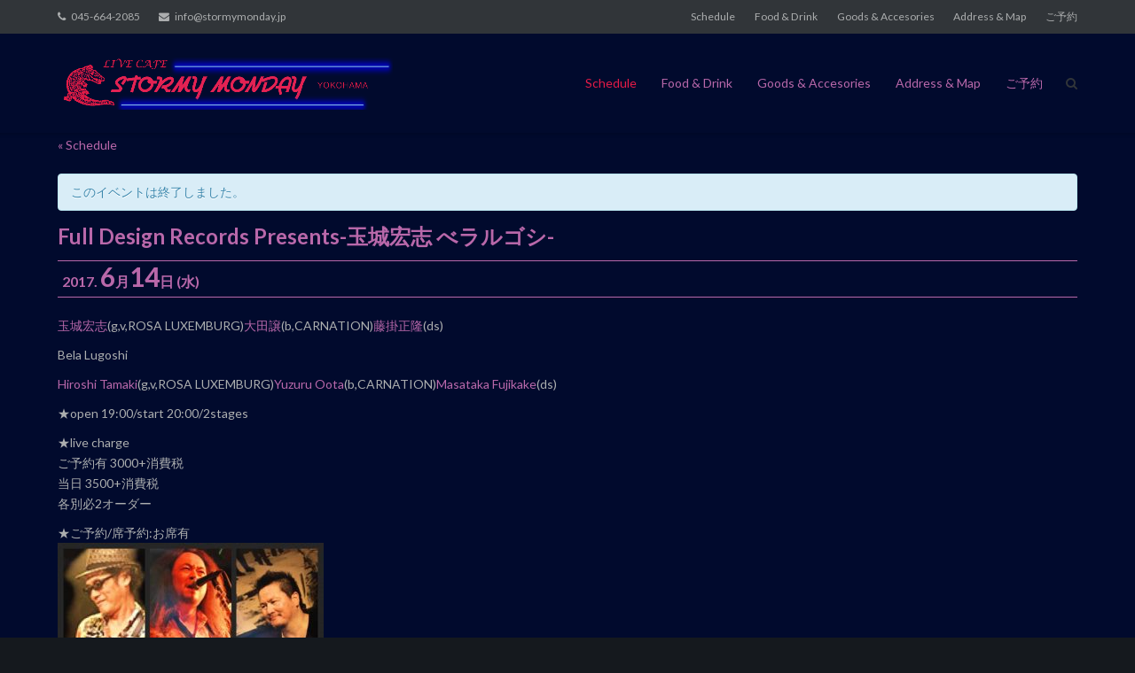

--- FILE ---
content_type: text/html; charset=UTF-8
request_url: https://stormymonday.jp/live/full-design-records-presents-%E7%8E%89%E5%9F%8E%E5%AE%8F%E5%BF%97-%E3%81%B9%E3%83%A9%E3%83%AB%E3%82%B4%E3%82%B7
body_size: 13714
content:
<!DOCTYPE html>
<html lang="ja"
	prefix="og: https://ogp.me/ns#" >
<head>
	<meta charset="UTF-8">
	<link rel="profile" href="https://gmpg.org/xfn/11">

	<title>Full Design Records Presents-玉城宏志 べラルゴシ- | LIVE CAFE STORMY MONDAY YOKOHAMA</title>

		<!-- All in One SEO 4.1.5.3 -->
		<meta name="description" content="玉城宏志(g,v,ROSA LUXEMBURG)大田譲(b,CARNATION)藤掛正隆(ds) Bela Lugoshi Hiroshi Tamaki(g,v,ROSA LUXEMBURG)Yuzuru Oota(b,…" />
		<meta name="robots" content="max-image-preview:large" />
		<link rel="canonical" href="https://stormymonday.jp/live/full-design-records-presents-%e7%8e%89%e5%9f%8e%e5%ae%8f%e5%bf%97-%e3%81%b9%e3%83%a9%e3%83%ab%e3%82%b4%e3%82%b7" />
		<meta property="og:locale" content="ja_JP" />
		<meta property="og:site_name" content="LIVE CAFE STORMY MONDAY YOKOHAMA | JR関内駅南口より徒歩4分。ロック、ブルース、フュージョンなどトップミュージシャンによるライブやセッションを毎日開催。座席数40席。不定休。" />
		<meta property="og:type" content="article" />
		<meta property="og:title" content="Full Design Records Presents-玉城宏志 べラルゴシ- | LIVE CAFE STORMY MONDAY YOKOHAMA" />
		<meta property="og:description" content="玉城宏志(g,v,ROSA LUXEMBURG)大田譲(b,CARNATION)藤掛正隆(ds) Bela Lugoshi Hiroshi Tamaki(g,v,ROSA LUXEMBURG)Yuzuru Oota(b,…" />
		<meta property="og:url" content="https://stormymonday.jp/live/full-design-records-presents-%e7%8e%89%e5%9f%8e%e5%ae%8f%e5%bf%97-%e3%81%b9%e3%83%a9%e3%83%ab%e3%82%b4%e3%82%b7" />
		<meta property="og:image" content="https://stormymonday.jp/wprs/wp-content/uploads/2017/05/18449746_1388788334521289_3725019626557127185_o.jpg" />
		<meta property="og:image:secure_url" content="https://stormymonday.jp/wprs/wp-content/uploads/2017/05/18449746_1388788334521289_3725019626557127185_o.jpg" />
		<meta property="og:image:width" content="720" />
		<meta property="og:image:height" content="540" />
		<meta property="article:published_time" content="2017-05-14T18:16:00+00:00" />
		<meta property="article:modified_time" content="2017-05-15T10:33:44+00:00" />
		<meta name="twitter:card" content="summary" />
		<meta name="twitter:domain" content="stormymonday.jp" />
		<meta name="twitter:title" content="Full Design Records Presents-玉城宏志 べラルゴシ- | LIVE CAFE STORMY MONDAY YOKOHAMA" />
		<meta name="twitter:description" content="玉城宏志(g,v,ROSA LUXEMBURG)大田譲(b,CARNATION)藤掛正隆(ds) Bela Lugoshi Hiroshi Tamaki(g,v,ROSA LUXEMBURG)Yuzuru Oota(b,…" />
		<meta name="twitter:image" content="https://stormymonday.jp/wprs/wp-content/uploads/2017/05/18449746_1388788334521289_3725019626557127185_o.jpg" />
		<meta name="google" content="nositelinkssearchbox" />
		<script type="application/ld+json" class="aioseo-schema">
			{"@context":"https:\/\/schema.org","@graph":[{"@type":"WebSite","@id":"https:\/\/stormymonday.jp\/#website","url":"https:\/\/stormymonday.jp\/","name":"LIVE CAFE STORMY MONDAY YOKOHAMA","description":"JR\u95a2\u5185\u99c5\u5357\u53e3\u3088\u308a\u5f92\u6b694\u5206\u3002\u30ed\u30c3\u30af\u3001\u30d6\u30eb\u30fc\u30b9\u3001\u30d5\u30e5\u30fc\u30b8\u30e7\u30f3\u306a\u3069\u30c8\u30c3\u30d7\u30df\u30e5\u30fc\u30b8\u30b7\u30e3\u30f3\u306b\u3088\u308b\u30e9\u30a4\u30d6\u3084\u30bb\u30c3\u30b7\u30e7\u30f3\u3092\u6bce\u65e5\u958b\u50ac\u3002\u5ea7\u5e2d\u657040\u5e2d\u3002\u4e0d\u5b9a\u4f11\u3002","inLanguage":"ja","publisher":{"@id":"https:\/\/stormymonday.jp\/#organization"}},{"@type":"Organization","@id":"https:\/\/stormymonday.jp\/#organization","name":"LIVE CAFE STORMY MONDAY YOKOHAMA","url":"https:\/\/stormymonday.jp\/","logo":{"@type":"ImageObject","@id":"https:\/\/stormymonday.jp\/#organizationLogo","url":"https:\/\/stormymonday.jp\/wprs\/wp-content\/uploads\/artist\/header_logo_fin-2.png","width":1030,"height":160},"image":{"@id":"https:\/\/stormymonday.jp\/#organizationLogo"}},{"@type":"BreadcrumbList","@id":"https:\/\/stormymonday.jp\/live\/full-design-records-presents-%e7%8e%89%e5%9f%8e%e5%ae%8f%e5%bf%97-%e3%81%b9%e3%83%a9%e3%83%ab%e3%82%b4%e3%82%b7#breadcrumblist","itemListElement":[{"@type":"ListItem","@id":"https:\/\/stormymonday.jp\/#listItem","position":1,"item":{"@type":"WebPage","@id":"https:\/\/stormymonday.jp\/","name":"\u30db\u30fc\u30e0","description":"Welcome to LIVE CAFE STORMY MONDAY YOKOHAMA \u5404\u30b8\u30e3\u30f3\u30eb\u3067\u6d3b\u8e8d\u4e2d\u306e\u5b9f\u2026","url":"https:\/\/stormymonday.jp\/"}}]},{"@type":"Person","@id":"https:\/\/stormymonday.jp\/archives\/author\/zukizukikazuki#author","url":"https:\/\/stormymonday.jp\/archives\/author\/zukizukikazuki","name":"\u5b89\u6c38\u4e00\u5e0c"},{"@type":"WebPage","@id":"https:\/\/stormymonday.jp\/live\/full-design-records-presents-%e7%8e%89%e5%9f%8e%e5%ae%8f%e5%bf%97-%e3%81%b9%e3%83%a9%e3%83%ab%e3%82%b4%e3%82%b7#webpage","url":"https:\/\/stormymonday.jp\/live\/full-design-records-presents-%e7%8e%89%e5%9f%8e%e5%ae%8f%e5%bf%97-%e3%81%b9%e3%83%a9%e3%83%ab%e3%82%b4%e3%82%b7","name":"Full Design Records Presents-\u7389\u57ce\u5b8f\u5fd7 \u3079\u30e9\u30eb\u30b4\u30b7- | LIVE CAFE STORMY MONDAY YOKOHAMA","description":"\u7389\u57ce\u5b8f\u5fd7(g,v,ROSA LUXEMBURG)\u5927\u7530\u8b72(b,CARNATION)\u85e4\u639b\u6b63\u9686(ds) Bela Lugoshi Hiroshi Tamaki(g,v,ROSA LUXEMBURG)Yuzuru Oota(b,\u2026","inLanguage":"ja","isPartOf":{"@id":"https:\/\/stormymonday.jp\/#website"},"breadcrumb":{"@id":"https:\/\/stormymonday.jp\/live\/full-design-records-presents-%e7%8e%89%e5%9f%8e%e5%ae%8f%e5%bf%97-%e3%81%b9%e3%83%a9%e3%83%ab%e3%82%b4%e3%82%b7#breadcrumblist"},"author":"https:\/\/stormymonday.jp\/archives\/author\/zukizukikazuki#author","creator":"https:\/\/stormymonday.jp\/archives\/author\/zukizukikazuki#author","image":{"@type":"ImageObject","@id":"https:\/\/stormymonday.jp\/#mainImage","url":"https:\/\/stormymonday.jp\/wprs\/wp-content\/uploads\/2017\/05\/18449746_1388788334521289_3725019626557127185_o.jpg","width":720,"height":540},"primaryImageOfPage":{"@id":"https:\/\/stormymonday.jp\/live\/full-design-records-presents-%e7%8e%89%e5%9f%8e%e5%ae%8f%e5%bf%97-%e3%81%b9%e3%83%a9%e3%83%ab%e3%82%b4%e3%82%b7#mainImage"},"datePublished":"2017-05-14T18:16:00+09:00","dateModified":"2017-05-15T10:33:44+09:00"}]}
		</script>
		<!-- All in One SEO -->

<link rel='dns-prefetch' href='//ws.sharethis.com' />
<link rel='dns-prefetch' href='//fonts.googleapis.com' />
<link rel='dns-prefetch' href='//s.w.org' />
<link rel='dns-prefetch' href='//v0.wordpress.com' />
<link rel="alternate" type="application/rss+xml" title="LIVE CAFE STORMY MONDAY YOKOHAMA &raquo; フィード" href="https://stormymonday.jp/feed" />
<link rel="alternate" type="application/rss+xml" title="LIVE CAFE STORMY MONDAY YOKOHAMA &raquo; コメントフィード" href="https://stormymonday.jp/comments/feed" />
<link rel="alternate" type="text/calendar" title="LIVE CAFE STORMY MONDAY YOKOHAMA &raquo; iCal フィード" href="https://stormymonday.jp/live/?ical=1" />
		<script type="text/javascript">
			window._wpemojiSettings = {"baseUrl":"https:\/\/s.w.org\/images\/core\/emoji\/13.1.0\/72x72\/","ext":".png","svgUrl":"https:\/\/s.w.org\/images\/core\/emoji\/13.1.0\/svg\/","svgExt":".svg","source":{"concatemoji":"https:\/\/stormymonday.jp\/wprs\/wp-includes\/js\/wp-emoji-release.min.js?ver=5.8.12"}};
			!function(e,a,t){var n,r,o,i=a.createElement("canvas"),p=i.getContext&&i.getContext("2d");function s(e,t){var a=String.fromCharCode;p.clearRect(0,0,i.width,i.height),p.fillText(a.apply(this,e),0,0);e=i.toDataURL();return p.clearRect(0,0,i.width,i.height),p.fillText(a.apply(this,t),0,0),e===i.toDataURL()}function c(e){var t=a.createElement("script");t.src=e,t.defer=t.type="text/javascript",a.getElementsByTagName("head")[0].appendChild(t)}for(o=Array("flag","emoji"),t.supports={everything:!0,everythingExceptFlag:!0},r=0;r<o.length;r++)t.supports[o[r]]=function(e){if(!p||!p.fillText)return!1;switch(p.textBaseline="top",p.font="600 32px Arial",e){case"flag":return s([127987,65039,8205,9895,65039],[127987,65039,8203,9895,65039])?!1:!s([55356,56826,55356,56819],[55356,56826,8203,55356,56819])&&!s([55356,57332,56128,56423,56128,56418,56128,56421,56128,56430,56128,56423,56128,56447],[55356,57332,8203,56128,56423,8203,56128,56418,8203,56128,56421,8203,56128,56430,8203,56128,56423,8203,56128,56447]);case"emoji":return!s([10084,65039,8205,55357,56613],[10084,65039,8203,55357,56613])}return!1}(o[r]),t.supports.everything=t.supports.everything&&t.supports[o[r]],"flag"!==o[r]&&(t.supports.everythingExceptFlag=t.supports.everythingExceptFlag&&t.supports[o[r]]);t.supports.everythingExceptFlag=t.supports.everythingExceptFlag&&!t.supports.flag,t.DOMReady=!1,t.readyCallback=function(){t.DOMReady=!0},t.supports.everything||(n=function(){t.readyCallback()},a.addEventListener?(a.addEventListener("DOMContentLoaded",n,!1),e.addEventListener("load",n,!1)):(e.attachEvent("onload",n),a.attachEvent("onreadystatechange",function(){"complete"===a.readyState&&t.readyCallback()})),(n=t.source||{}).concatemoji?c(n.concatemoji):n.wpemoji&&n.twemoji&&(c(n.twemoji),c(n.wpemoji)))}(window,document,window._wpemojiSettings);
		</script>
		<style type="text/css">
img.wp-smiley,
img.emoji {
	display: inline !important;
	border: none !important;
	box-shadow: none !important;
	height: 1em !important;
	width: 1em !important;
	margin: 0 .07em !important;
	vertical-align: -0.1em !important;
	background: none !important;
	padding: 0 !important;
}
</style>
	<link rel='stylesheet' id='wp-block-library-css'  href='https://stormymonday.jp/wprs/wp-includes/css/dist/block-library/style.min.css?ver=5.8.12' type='text/css' media='all' />
<style id='wp-block-library-inline-css' type='text/css'>
.has-text-align-justify{text-align:justify;}
</style>
<link rel='stylesheet' id='mediaelement-css'  href='https://stormymonday.jp/wprs/wp-includes/js/mediaelement/mediaelementplayer-legacy.min.css?ver=4.2.16' type='text/css' media='all' />
<link rel='stylesheet' id='wp-mediaelement-css'  href='https://stormymonday.jp/wprs/wp-includes/js/mediaelement/wp-mediaelement.min.css?ver=5.8.12' type='text/css' media='all' />
<link rel='stylesheet' id='whats-new-style-css'  href='https://stormymonday.jp/wprs/wp-content/plugins/whats-new-genarator/whats-new.css?ver=2.0.2' type='text/css' media='all' />
<link rel='stylesheet' id='tribe-events-custom-jquery-styles-css'  href='https://stormymonday.jp/wprs/wp-content/plugins/the-events-calendar/vendor/jquery/smoothness/jquery-ui-1.8.23.custom.css?ver=5.8.12' type='text/css' media='all' />
<link rel='stylesheet' id='tribe-events-calendar-style-css'  href='https://stormymonday.jp/wprs/wp-content/plugins/the-events-calendar/src/resources/css/tribe-events-full.min.css?ver=4.6.1' type='text/css' media='all' />
<link rel='stylesheet' id='tribe-events-calendar-mobile-style-css'  href='https://stormymonday.jp/wprs/wp-content/plugins/the-events-calendar/src/resources/css/tribe-events-full-mobile.min.css?ver=4.6.1' type='text/css' media='only screen and (max-width: 768px)' />
<link rel='stylesheet' id='siteorigin-google-web-fonts-css'  href='//fonts.googleapis.com/css?family=Muli%3A300%7CLato%3A300%2C400%2C700&#038;ver=5.8.12' type='text/css' media='all' />
<link rel='stylesheet' id='ultra-style-css'  href='https://stormymonday.jp/wprs/wp-content/themes/ultrastormy/style.css?ver=1.6.3' type='text/css' media='all' />
<link rel='stylesheet' id='font-awesome-css'  href='https://stormymonday.jp/wprs/wp-content/themes/ultra/font-awesome/css/font-awesome.min.css?ver=4.7.0' type='text/css' media='all' />
<link rel='stylesheet' id='fancybox-css'  href='https://stormymonday.jp/wprs/wp-content/plugins/easy-fancybox/css/jquery.fancybox.min.css?ver=1.3.24' type='text/css' media='screen' />
<link rel='stylesheet' id='jetpack_css-css'  href='https://stormymonday.jp/wprs/wp-content/plugins/jetpack/css/jetpack.css?ver=10.3.2' type='text/css' media='all' />
<script type='text/javascript' src='https://stormymonday.jp/wprs/wp-includes/js/jquery/jquery.min.js?ver=3.6.0' id='jquery-core-js'></script>
<script type='text/javascript' src='https://stormymonday.jp/wprs/wp-includes/js/jquery/jquery-migrate.min.js?ver=3.3.2' id='jquery-migrate-js'></script>
<script type='text/javascript' id='jetpack_related-posts-js-extra'>
/* <![CDATA[ */
var related_posts_js_options = {"post_heading":"h4"};
/* ]]> */
</script>
<script type='text/javascript' src='https://stormymonday.jp/wprs/wp-content/plugins/jetpack/_inc/build/related-posts/related-posts.min.js?ver=20210930' id='jetpack_related-posts-js'></script>
<script type='text/javascript' src='https://stormymonday.jp/wprs/wp-content/plugins/the-events-calendar/vendor/jquery-resize/jquery.ba-resize.min.js?ver=1.1' id='tribe-events-jquery-resize-js'></script>
<script type='text/javascript' id='tribe-events-calendar-script-js-extra'>
/* <![CDATA[ */
var tribe_js_config = {"permalink_settings":"\/archives\/%post_id%","events_post_type":"tribe_events","events_base":"https:\/\/stormymonday.jp\/live\/"};
/* ]]> */
</script>
<script type='text/javascript' src='https://stormymonday.jp/wprs/wp-content/plugins/the-events-calendar/src/resources/js/tribe-events.min.js?ver=4.6.1' id='tribe-events-calendar-script-js'></script>
<script type='text/javascript' id='ultra-theme-js-extra'>
/* <![CDATA[ */
var ultra_smooth_scroll_params = {"value":"1"};
var ultra_resp_top_bar_params = {"collapse":"1024"};
/* ]]> */
</script>
<script type='text/javascript' src='https://stormymonday.jp/wprs/wp-content/themes/ultra/js/jquery.theme.min.js?ver=1.6.3' id='ultra-theme-js'></script>
<script type='text/javascript' src='https://stormymonday.jp/wprs/wp-content/themes/ultra/js/jquery.hc-sticky.min.js?ver=2.2.6' id='jquery-hc-sticky-js'></script>
<script type='text/javascript' src='https://stormymonday.jp/wprs/wp-content/themes/ultra/js/jquery.flexslider.min.js?ver=2.2.2' id='jquery-flexslider-js'></script>
<script type='text/javascript' src='https://stormymonday.jp/wprs/wp-content/themes/ultra/js/jquery.fitvids.min.js?ver=1.1' id='jquery-fitvids-js'></script>
<script type='text/javascript' src='https://stormymonday.jp/wprs/wp-content/themes/ultra/js/skip-link-focus-fix.js?ver=1.6.3' id='ultra-skip-link-focus-fix-js'></script>
<!--[if lt IE 9]>
<script type='text/javascript' src='https://stormymonday.jp/wprs/wp-content/themes/ultra/js/flexie.js?ver=1.0.3' id='ultra-flexie-js'></script>
<![endif]-->
<!--[if lt IE 9]>
<script type='text/javascript' src='https://stormymonday.jp/wprs/wp-content/themes/ultra/js/html5shiv-printshiv.js?ver=3.7.3' id='ultra-html5-js'></script>
<![endif]-->
<!--[if (gte IE 6)&(lte IE 8)]>
<script type='text/javascript' src='https://stormymonday.jp/wprs/wp-content/themes/ultra/js/selectivizr.min.js?ver=1.0.3b' id='ultra-selectivizr-js'></script>
<![endif]-->
<script id='st_insights_js' type='text/javascript' src='https://ws.sharethis.com/button/st_insights.js?publisher=eba0f3ba-f9ab-408c-bc68-c28af5afe749&#038;product=feather' id='feather-sharethis-js'></script>
<link rel="https://api.w.org/" href="https://stormymonday.jp/wp-json/" /><link rel="EditURI" type="application/rsd+xml" title="RSD" href="https://stormymonday.jp/wprs/xmlrpc.php?rsd" />
<link rel="wlwmanifest" type="application/wlwmanifest+xml" href="https://stormymonday.jp/wprs/wp-includes/wlwmanifest.xml" /> 
<meta name="generator" content="WordPress 5.8.12" />
<link rel="alternate" type="application/json+oembed" href="https://stormymonday.jp/wp-json/oembed/1.0/embed?url=https%3A%2F%2Fstormymonday.jp%2Flive%2Ffull-design-records-presents-%25e7%258e%2589%25e5%259f%258e%25e5%25ae%258f%25e5%25bf%2597-%25e3%2581%25b9%25e3%2583%25a9%25e3%2583%25ab%25e3%2582%25b4%25e3%2582%25b7" />
<link rel="alternate" type="text/xml+oembed" href="https://stormymonday.jp/wp-json/oembed/1.0/embed?url=https%3A%2F%2Fstormymonday.jp%2Flive%2Ffull-design-records-presents-%25e7%258e%2589%25e5%259f%258e%25e5%25ae%258f%25e5%25bf%2597-%25e3%2581%25b9%25e3%2583%25a9%25e3%2583%25ab%25e3%2582%25b4%25e3%2582%25b7&#038;format=xml" />
<meta name="tec-api-version" content="v1"><meta name="tec-api-origin" content="https://stormymonday.jp"><link rel="https://theeventscalendar.com/" href="https://stormymonday.jp/wp-json/tribe/events/v1/events/2575" /><style type='text/css'>img#wpstats{display:none}</style>
		<meta name="viewport" content="width=device-width, initial-scale=1" />	<style type="text/css" id="ultra-menu-css"> 
		@media (max-width: 1024px) { 
			.responsive-menu .main-navigation ul { display: none } 
			.responsive-menu .menu-toggle { display: block }
			.responsive-menu .menu-search { display: none }
			.site-header .site-branding-container { max-width: 90% }
			.main-navigation { max-width: 10% }
		}
		@media (min-width: 1024px) {
			.header-centered .site-header .container { height: auto; }
			.header-centered .site-header .site-branding-container { float: none; max-width: 100%; padding-right: 0; text-align: center; }
			.header-centered .main-navigation { float: none; max-width: 100%; text-align: center; }
			.header-centered .main-navigation > div { display: inline-block; float: none; vertical-align: top; }
		}
	</style>
	
<style type="text/css"></style>

<style type="text/css">
.synved-social-resolution-single {
display: inline-block;
}
.synved-social-resolution-normal {
display: inline-block;
}
.synved-social-resolution-hidef {
display: none;
}

@media only screen and (min--moz-device-pixel-ratio: 2),
only screen and (-o-min-device-pixel-ratio: 2/1),
only screen and (-webkit-min-device-pixel-ratio: 2),
only screen and (min-device-pixel-ratio: 2),
only screen and (min-resolution: 2dppx),
only screen and (min-resolution: 192dpi) {
	.synved-social-resolution-normal {
	display: none;
	}
	.synved-social-resolution-hidef {
	display: inline-block;
	}
}
</style>
<script type="application/ld+json">
[{"@context":"http://schema.org","@type":"Event","name":"Full Design Records Presents-\u7389\u57ce\u5b8f\u5fd7 \u3079\u30e9\u30eb\u30b4\u30b7-","description":"&lt;p&gt;\u7389\u57ce\u5b8f\u5fd7(g,v,ROSA LUXEMBURG)\u5927\u7530\u8b72(b,CARNATION)\u85e4\u639b\u6b63\u9686(ds) Bela Lugoshi Hiroshi Tamaki(g,v,ROSA LUXEMBURG)Yuzuru Oota(b,&hellip;&lt;/p&gt;\\n","image":"https://stormymonday.jp/wprs/wp-content/uploads/2017/05/18449746_1388788334521289_3725019626557127185_o.jpg","url":"https://stormymonday.jp/live/full-design-records-presents-%e7%8e%89%e5%9f%8e%e5%ae%8f%e5%bf%97-%e3%81%b9%e3%83%a9%e3%83%ab%e3%82%b4%e3%82%b7/","startDate":"2017-06-13T23:00:00+00:00","endDate":"2017-06-14T08:00:00+00:00"}]
</script><link rel="icon" href="https://stormymonday.jp/wprs/wp-content/uploads/2016/02/cropped-wani-32x32.png" sizes="32x32" />
<link rel="icon" href="https://stormymonday.jp/wprs/wp-content/uploads/2016/02/cropped-wani-192x192.png" sizes="192x192" />
<link rel="apple-touch-icon" href="https://stormymonday.jp/wprs/wp-content/uploads/2016/02/cropped-wani-180x180.png" />
<meta name="msapplication-TileImage" content="https://stormymonday.jp/wprs/wp-content/uploads/2016/02/cropped-wani-270x270.png" />
<style type="text/css" id="wp-custom-css">/*
カスタム CSS 機能へようこそ。

使い方についてはこちらをご覧ください
(英語ドキュメンテーション)。http://wp.me/PEmnE-Bt
*/
body {
	background-color: #15191e;
}

#masthead {
  background: #010A2D;
}</style></head>

<body class="tribe_events-template-default single single-tribe_events postid-2575 wp-custom-logo tribe-no-js tribe-bar-is-disabled full group-blog no-touch one-column page-layout-default resp resp-top-bar events-single tribe-events-style-full tribe-theme-parent-ultra tribe-theme-child-ultrastormy page-template-page-php singular">
<div id="page" class="hfeed site">
	<a class="skip-link screen-reader-text" href="#content">Skip to content</a>

			
<div id="top-bar">
	<div class="container">
		<div class="top-bar-text"><span class="phone"><a href="tel:045-664-2085">045-664-2085</a></span><span class="email"><a href="mailto:info@stormymonday.jp">info@stormymonday.jp</a></span></div><nav class="top-bar-navigation"><div class="menu-menu1-container"><ul id="menu-menu1" class="menu"><li id="menu-item-79" class="menu-item menu-item-type-post_type_archive menu-item-object-tribe_events current-menu-item current_page_item menu-item-79"><a href="https://stormymonday.jp/live/">Schedule</a></li>
<li id="menu-item-76" class="menu-item menu-item-type-post_type menu-item-object-page menu-item-76"><a href="https://stormymonday.jp/drink-food">Food &#038; Drink</a></li>
<li id="menu-item-75" class="menu-item menu-item-type-post_type menu-item-object-page menu-item-75"><a href="https://stormymonday.jp/goods-accesories">Goods &#038; Accesories</a></li>
<li id="menu-item-77" class="menu-item menu-item-type-post_type menu-item-object-page menu-item-77"><a href="https://stormymonday.jp/address-map">Address &amp; Map</a></li>
<li id="menu-item-78" class="menu-item menu-item-type-post_type menu-item-object-page menu-item-78"><a href="https://stormymonday.jp/reservation">ご予約</a></li>
</ul></div></nav><!-- .top-bar-navigation -->
			</div><!-- .container -->
</div><!-- #top-bar -->
<span class="top-bar-arrow" style="display: none;"></span>
	
			<header id="masthead" class="site-header sticky-header scale responsive-menu">
			<div class="container">
				<div class="site-branding-container">
					<div class="site-branding">
						<a href="https://stormymonday.jp/" rel="home">
							<img src="https://stormymonday.jp/wprs/wp-content/uploads/artist/header_logo_fin-2.png"  width="1030"  height="160"  alt="LIVE CAFE STORMY MONDAY YOKOHAMA Logo"  data-scale="1"  />						</a>
																	</div><!-- .site-branding -->
				</div><!-- .site-branding-container -->

				<nav id="site-navigation" class="main-navigation">
					<button class="menu-toggle"></button>					<div class="menu-menu1-container"><ul id="menu-menu1-1" class="menu"><li class="menu-item menu-item-type-post_type_archive menu-item-object-tribe_events current-menu-item current_page_item menu-item-79"><a href="https://stormymonday.jp/live/">Schedule</a></li>
<li class="menu-item menu-item-type-post_type menu-item-object-page menu-item-76"><a href="https://stormymonday.jp/drink-food">Food &#038; Drink</a></li>
<li class="menu-item menu-item-type-post_type menu-item-object-page menu-item-75"><a href="https://stormymonday.jp/goods-accesories">Goods &#038; Accesories</a></li>
<li class="menu-item menu-item-type-post_type menu-item-object-page menu-item-77"><a href="https://stormymonday.jp/address-map">Address &amp; Map</a></li>
<li class="menu-item menu-item-type-post_type menu-item-object-page menu-item-78"><a href="https://stormymonday.jp/reservation">ご予約</a></li>
</ul></div>											<div class="menu-search">
							<div class="search-icon"></div>
							<form method="get" class="searchform" action="https://stormymonday.jp/">
								<input type="text" class="field" name="s" value="" />
							</form>	
						</div><!-- .menu-search -->
									</nav><!-- #site-navigation -->
			</div><!-- .container -->
		</header><!-- #masthead -->
	
	
	
	<div id="content" class="site-content">

		
			<header class="entry-header">
			<div class="container">
				<h1 class="entry-title"></h1>			</div><!-- .container -->
		</header><!-- .entry-header -->
	
	<div class="container">

		<div id="primary" class="content-area">
			<main id="main" class="site-main">

				
				
<article id="post-0" class="post-0 page type-page status-draft hentry">
	
	<div class="entry-content">
		<div id="tribe-events" class="tribe-no-js" data-live_ajax="0" data-datepicker_format="0" data-category="" data-featured=""><div class="tribe-events-before-html"></div><span class="tribe-events-ajax-loading"><img class="tribe-events-spinner-medium" src="https://stormymonday.jp/wprs/wp-content/plugins/the-events-calendar/src/resources/images/tribe-loading.gif" alt="イベントを読み込み中" /></span>
<!-- Tribe Bar -->

<div id="tribe-events-content" class="tribe-events-single">

	<p class="tribe-events-back">
		<a href="https://stormymonday.jp/live/">&laquo; Schedule</a>
	</p>

	<!-- Notices -->
	<div class="tribe-events-notices"><ul><li>このイベントは終了しました。</li></ul></div>
	<h1 class="tribe-events-single-event-title">Full Design Records Presents-玉城宏志 べラルゴシ-</h1>
	<div class="tribe-events-schedule tribe-clearfix">
	<h2><span>2017. </span>6<span>月</span>14<span>日</span><span> (水)<span></h2>			 
			</div>

	<!-- Event header -->
	<div id="tribe-events-header"  data-title="Full Design Records Presents-玉城宏志 べラルゴシ- | LIVE CAFE STORMY MONDAY YOKOHAMA">
		<!-- Navigation -->
		<h3 class="tribe-events-visuallyhidden">イベント ナビゲーション</h3>
		
		<!-- .tribe-events-sub-nav -->
	</div>
	<!-- #tribe-events-header -->

			<div id="post-2575" class="post-2575 tribe_events type-tribe_events status-publish has-post-thumbnail hentry">
			<!-- Event featured image, but exclude link -->
			

			<!-- Event content -->
						<div class="tribe-events-single-event-description tribe-events-content">
				<p><a href="https://www.facebook.com/permalink.php?id=196609597101322&amp;story_fbid=428024910626455">玉城宏志</a>(g,v,ROSA LUXEMBURG)<a href="http://www.carnation-web.com/cgi/mt42/mt-search.cgi?blog_id=1&amp;tag=%E3%82%AB%E3%83%BC%E3%83%8D%E3%83%BC%E3%82%B7%E3%83%A7%E3%83%B3%E3%80%80CARNATION%20%E7%9B%B4%E6%9E%9D%E6%94%BF%E5%BA%83%E3%80%80%E5%A4%A7%E7%94%B0%E8%AD%B2&amp;limit=20">大田譲</a>(b,CARNATION)<a href="http://fulldesign.sakura.ne.jp/info/">藤掛正隆</a>(ds)</p>
<p>Bela Lugoshi</p>
<p> <a href="https://www.facebook.com/permalink.php?id=196609597101322&amp;story_fbid=428024910626455">Hiroshi Tamaki</a>(g,v,ROSA LUXEMBURG)<a href="http://www.carnation-web.com/cgi/mt42/mt-search.cgi?blog_id=1&amp;tag=%E3%82%AB%E3%83%BC%E3%83%8D%E3%83%BC%E3%82%B7%E3%83%A7%E3%83%B3%E3%80%80CARNATION%20%E7%9B%B4%E6%9E%9D%E6%94%BF%E5%BA%83%E3%80%80%E5%A4%A7%E7%94%B0%E8%AD%B2&amp;limit=20">Yuzuru Oota</a>(b,CARNATION)<a href="http://fulldesign.sakura.ne.jp/info/">Masataka Fujikake</a>(ds)</p>
<p> ★open 19:00/start 20:00/2stages</p>
<p> ★live charge<br />
 ご予約有 3000+消費税<br />
 当日 3500+消費税<br />
 各別必2オーダー</p>
<p> ★ご予約/席予約:お席有<br />
 <img data-attachment-id="2576" data-permalink="https://stormymonday.jp/live/full-design-records-presents-%e7%8e%89%e5%9f%8e%e5%ae%8f%e5%bf%97-%e3%81%b9%e3%83%a9%e3%83%ab%e3%82%b4%e3%82%b7/18449746_1388788334521289_3725019626557127185_o" data-orig-file="https://stormymonday.jp/wprs/wp-content/uploads/2017/05/18449746_1388788334521289_3725019626557127185_o.jpg" data-orig-size="720,540" data-comments-opened="0" data-image-meta="{&quot;aperture&quot;:&quot;0&quot;,&quot;credit&quot;:&quot;&quot;,&quot;camera&quot;:&quot;&quot;,&quot;caption&quot;:&quot;&quot;,&quot;created_timestamp&quot;:&quot;0&quot;,&quot;copyright&quot;:&quot;&quot;,&quot;focal_length&quot;:&quot;0&quot;,&quot;iso&quot;:&quot;0&quot;,&quot;shutter_speed&quot;:&quot;0&quot;,&quot;title&quot;:&quot;&quot;,&quot;orientation&quot;:&quot;0&quot;}" data-image-title="18449746_1388788334521289_3725019626557127185_o" data-image-description="" data-image-caption="" data-medium-file="https://stormymonday.jp/wprs/wp-content/uploads/2017/05/18449746_1388788334521289_3725019626557127185_o-300x225.jpg" data-large-file="https://stormymonday.jp/wprs/wp-content/uploads/2017/05/18449746_1388788334521289_3725019626557127185_o.jpg" loading="lazy" class="alignnone size-medium wp-image-2576" src="https://stormymonday.jp/wprs/wp-content/uploads/2017/05/18449746_1388788334521289_3725019626557127185_o-300x225.jpg" alt="18449746_1388788334521289_3725019626557127185_o" width="300" height="225" srcset="https://stormymonday.jp/wprs/wp-content/uploads/2017/05/18449746_1388788334521289_3725019626557127185_o-300x225.jpg 300w, https://stormymonday.jp/wprs/wp-content/uploads/2017/05/18449746_1388788334521289_3725019626557127185_o.jpg 720w" sizes="(max-width: 300px) 100vw, 300px" /></p>
<div class="synved-social-container synved-social-container-share" style="text-align: left"><a class="synved-social-button synved-social-button-share synved-social-size-24 synved-social-resolution-single synved-social-provider-facebook nolightbox" data-provider="facebook" target="_blank" rel="nofollow" title="Share on Facebook" href="https://www.facebook.com/sharer.php?u=https%3A%2F%2Fstormymonday.jp%2Flive%2Ffull-design-records-presents-%25e7%258e%2589%25e5%259f%258e%25e5%25ae%258f%25e5%25bf%2597-%25e3%2581%25b9%25e3%2583%25a9%25e3%2583%25ab%25e3%2582%25b4%25e3%2582%25b7&#038;t=Full%20Design%20Records%20Presents-%E7%8E%89%E5%9F%8E%E5%AE%8F%E5%BF%97%20%E3%81%B9%E3%83%A9%E3%83%AB%E3%82%B4%E3%82%B7-&#038;s=100&#038;p&#091;url&#093;=https%3A%2F%2Fstormymonday.jp%2Flive%2Ffull-design-records-presents-%25e7%258e%2589%25e5%259f%258e%25e5%25ae%258f%25e5%25bf%2597-%25e3%2581%25b9%25e3%2583%25a9%25e3%2583%25ab%25e3%2582%25b4%25e3%2582%25b7&#038;p&#091;images&#093;&#091;0&#093;=https%3A%2F%2Fstormymonday.jp%2Fwprs%2Fwp-content%2Fuploads%2F2017%2F05%2F18449746_1388788334521289_3725019626557127185_o.jpg&#038;p&#091;title&#093;=Full%20Design%20Records%20Presents-%E7%8E%89%E5%9F%8E%E5%AE%8F%E5%BF%97%20%E3%81%B9%E3%83%A9%E3%83%AB%E3%82%B4%E3%82%B7-" style="font-size: 0px; width:24px;height:24px;margin:0;margin-bottom:5px;margin-right:5px;"><img alt="Facebook" title="Share on Facebook" class="synved-share-image synved-social-image synved-social-image-share" width="24" height="24" style="display: inline; width:24px;height:24px; margin: 0; padding: 0; border: none; box-shadow: none;" src="https://stormymonday.jp/wprs/wp-content/plugins/social-media-feather/synved-social/image/social/regular/48x48/facebook.png" /></a><a class="synved-social-button synved-social-button-share synved-social-size-24 synved-social-resolution-single synved-social-provider-twitter nolightbox" data-provider="twitter" target="_blank" rel="nofollow" title="Share on Twitter" href="http://twitter.com/share?url=https%3A%2F%2Fstormymonday.jp%2Flive%2Ffull-design-records-presents-%25e7%258e%2589%25e5%259f%258e%25e5%25ae%258f%25e5%25bf%2597-%25e3%2581%25b9%25e3%2583%25a9%25e3%2583%25ab%25e3%2582%25b4%25e3%2582%25b7&#038;text=Hey%20check%20this%20out" style="font-size: 0px; width:24px;height:24px;margin:0;margin-bottom:5px;margin-right:5px;"><img alt="twitter" title="Share on Twitter" class="synved-share-image synved-social-image synved-social-image-share" width="24" height="24" style="display: inline; width:24px;height:24px; margin: 0; padding: 0; border: none; box-shadow: none;" src="https://stormymonday.jp/wprs/wp-content/plugins/social-media-feather/synved-social/image/social/regular/48x48/twitter.png" /></a><a class="synved-social-button synved-social-button-share synved-social-size-24 synved-social-resolution-single synved-social-provider-mail nolightbox" data-provider="mail" rel="nofollow" title="Share by email" href="mailto:?subject=Full%20Design%20Records%20Presents-%E7%8E%89%E5%9F%8E%E5%AE%8F%E5%BF%97%20%E3%81%B9%E3%83%A9%E3%83%AB%E3%82%B4%E3%82%B7-&#038;body=Hey%20check%20this%20out:%20https%3A%2F%2Fstormymonday.jp%2Flive%2Ffull-design-records-presents-%25e7%258e%2589%25e5%259f%258e%25e5%25ae%258f%25e5%25bf%2597-%25e3%2581%25b9%25e3%2583%25a9%25e3%2583%25ab%25e3%2582%25b4%25e3%2582%25b7" style="font-size: 0px; width:24px;height:24px;margin:0;margin-bottom:5px;"><img alt="mail" title="Share by email" class="synved-share-image synved-social-image synved-social-image-share" width="24" height="24" style="display: inline; width:24px;height:24px; margin: 0; padding: 0; border: none; box-shadow: none;" src="https://stormymonday.jp/wprs/wp-content/plugins/social-media-feather/synved-social/image/social/regular/48x48/mail.png" /></a></div>			</div>
			
						
		</div> <!-- #post-x -->
			
	<!-- Event footer -->
	<div id="tribe-events-footer">
		<!-- Navigation -->
		<h3 class="tribe-events-visuallyhidden">イベント ナビゲーション</h3>
		<ul class="tribe-events-sub-nav">
			<li class="tribe-events-nav-previous"><a href="https://stormymonday.jp/live/%e5%ba%97%e4%bc%91-73/"><span>&laquo;</span> 店休</a></li>
			<li class="tribe-events-nav-next"><a href="https://stormymonday.jp/live/keiko-walker/">KEIKO WALKER <span>&raquo;</span></a></li>
		</ul>
		<!-- .tribe-events-sub-nav -->
	</div>
	<!-- #tribe-events-footer -->

</div><!-- #tribe-events-content -->
<div class="tribe-events-after-html"><p>ご予約表示：●(席有り)・▲(残席少な)・×(満席)<br />
<a href="https://stormymonday.jp/wprs/reservation"><button>ご予約</button></a></p>
</div></div><!-- #tribe-events -->
<!--
This calendar is powered by The Events Calendar.
http://m.tri.be/18wn
-->
			</div><!-- .entry-content -->

	<footer class="entry-footer">
					</footer><!-- .entry-footer -->	

</article><!-- #post-## -->

				
			
			</main><!-- #main -->
		</div><!-- #primary -->

			
		</div><!-- .container -->

	</div><!-- #content -->

	<footer id="colophon" class="site-footer">

		<div class="footer-main">

							<div class="container">
					<aside id="custom_html-2" class="widget_text widget-count-1 widget widget_custom_html"><div class="textwidget custom-html-widget"><p>
営業時間<br>
平日：19:00〜24:00 / LIVE START 20:00～<br>
日・祝日：18:00〜24:00 / LIVE START 19:00～<br>
</p>
<p>
LIVE CHARGE　★LIVE CHARGEのみ外税です。<br>
¥2,000～＋消費税・ご飲食代（DRINK ¥650～・FOOD ¥400～）
</p>
<p>
座席数<br>
38～40席<br>
［出演者の機材量・出演者数の関係により変動いたします］</p>
<p>
<a href="http://www.saijo.info/"><img src="https://stormymonday.jp/wprs/wp-content/uploads/2016/03/saijoguitars.png"></a>
	<br>Saijo Guitars　正規販売代理店</p></div></aside>					<div class="clear"></div>
				</div><!-- .container -->
			
		</div><!-- .main-footer -->

		
<div class="bottom-bar">
	<div class="container">
				<div class="site-info">
			<span>&copy; 2026 <a href="https://stormymonday.jp/">LIVE CAFE STORMY MONDAY YOKOHAMA</a></span>		</div><!-- .site-info --><div class="bottom-bar-menu"><ul id="menu-menu1-2" class="menu"><li class="menu-item menu-item-type-post_type_archive menu-item-object-tribe_events current-menu-item current_page_item menu-item-79"><a href="https://stormymonday.jp/live/">Schedule</a></li>
<li class="menu-item menu-item-type-post_type menu-item-object-page menu-item-76"><a href="https://stormymonday.jp/drink-food">Food &#038; Drink</a></li>
<li class="menu-item menu-item-type-post_type menu-item-object-page menu-item-75"><a href="https://stormymonday.jp/goods-accesories">Goods &#038; Accesories</a></li>
<li class="menu-item menu-item-type-post_type menu-item-object-page menu-item-77"><a href="https://stormymonday.jp/address-map">Address &amp; Map</a></li>
<li class="menu-item menu-item-type-post_type menu-item-object-page menu-item-78"><a href="https://stormymonday.jp/reservation">ご予約</a></li>
</ul></div>	</div><!-- .container -->
</div><!-- .bottom-bar -->

	</footer><!-- #colophon -->
</div><!-- #page -->

		<script>
		( function ( body ) {
			'use strict';
			body.className = body.className.replace( /\btribe-no-js\b/, 'tribe-js' );
		} )( document.body );
		</script>
		<a href="#" id="scroll-to-top" class="scroll-to-top" title="Back To Top"><span class="up-arrow"></span></a><script type='text/javascript'> /* <![CDATA[ */var tribe_l10n_datatables = {"aria":{"sort_ascending":": activate to sort column ascending","sort_descending":": activate to sort column descending"},"length_menu":"Show _MENU_ entries","empty_table":"No data available in table","info":"Showing _START_ to _END_ of _TOTAL_ entries","info_empty":"Showing 0 to 0 of 0 entries","info_filtered":"(filtered from _MAX_ total entries)","zero_records":"No matching records found","search":"Search:","all_selected_text":"All items on this page were selected. ","select_all_link":"Select all pages","clear_selection":"Clear Selection.","pagination":{"all":"All","next":"Next","previous":"Previous"},"select":{"rows":{"0":"","_":": Selected %d rows","1":": Selected 1 row"}},"datepicker":{"dayNames":["\u65e5\u66dc\u65e5","\u6708\u66dc\u65e5","\u706b\u66dc\u65e5","\u6c34\u66dc\u65e5","\u6728\u66dc\u65e5","\u91d1\u66dc\u65e5","\u571f\u66dc\u65e5"],"dayNamesShort":["\u65e5","\u6708","\u706b","\u6c34","\u6728","\u91d1","\u571f"],"dayNamesMin":["\u65e5","\u6708","\u706b","\u6c34","\u6728","\u91d1","\u571f"],"monthNames":["1\u6708","2\u6708","3\u6708","4\u6708","5\u6708","6\u6708","7\u6708","8\u6708","9\u6708","10\u6708","11\u6708","12\u6708"],"monthNamesShort":["1\u6708","2\u6708","3\u6708","4\u6708","5\u6708","6\u6708","7\u6708","8\u6708","9\u6708","10\u6708","11\u6708","12\u6708"],"nextText":"\u6b21\u3078","prevText":"\u524d","currentText":"\u4eca\u65e5","closeText":"\u7d42\u4e86"}};/* ]]> */ </script>		<div id="jp-carousel-loading-overlay">
			<div id="jp-carousel-loading-wrapper">
				<span id="jp-carousel-library-loading">&nbsp;</span>
			</div>
		</div>
		<div class="jp-carousel-overlay" style="display: none;">

		<div class="jp-carousel-container">
			<!-- The Carousel Swiper -->
			<div
				class="jp-carousel-wrap swiper-container jp-carousel-swiper-container jp-carousel-transitions"
				itemscope
				itemtype="https://schema.org/ImageGallery">
				<div class="jp-carousel swiper-wrapper"></div>
				<div class="jp-swiper-button-prev swiper-button-prev">
					<svg width="25" height="24" viewBox="0 0 25 24" fill="none" xmlns="http://www.w3.org/2000/svg">
						<mask id="maskPrev" mask-type="alpha" maskUnits="userSpaceOnUse" x="8" y="6" width="9" height="12">
							<path d="M16.2072 16.59L11.6496 12L16.2072 7.41L14.8041 6L8.8335 12L14.8041 18L16.2072 16.59Z" fill="white"/>
						</mask>
						<g mask="url(#maskPrev)">
							<rect x="0.579102" width="23.8823" height="24" fill="#FFFFFF"/>
						</g>
					</svg>
				</div>
				<div class="jp-swiper-button-next swiper-button-next">
					<svg width="25" height="24" viewBox="0 0 25 24" fill="none" xmlns="http://www.w3.org/2000/svg">
						<mask id="maskNext" mask-type="alpha" maskUnits="userSpaceOnUse" x="8" y="6" width="8" height="12">
							<path d="M8.59814 16.59L13.1557 12L8.59814 7.41L10.0012 6L15.9718 12L10.0012 18L8.59814 16.59Z" fill="white"/>
						</mask>
						<g mask="url(#maskNext)">
							<rect x="0.34375" width="23.8822" height="24" fill="#FFFFFF"/>
						</g>
					</svg>
				</div>
			</div>
			<!-- The main close buton -->
			<div class="jp-carousel-close-hint">
				<svg width="25" height="24" viewBox="0 0 25 24" fill="none" xmlns="http://www.w3.org/2000/svg">
					<mask id="maskClose" mask-type="alpha" maskUnits="userSpaceOnUse" x="5" y="5" width="15" height="14">
						<path d="M19.3166 6.41L17.9135 5L12.3509 10.59L6.78834 5L5.38525 6.41L10.9478 12L5.38525 17.59L6.78834 19L12.3509 13.41L17.9135 19L19.3166 17.59L13.754 12L19.3166 6.41Z" fill="white"/>
					</mask>
					<g mask="url(#maskClose)">
						<rect x="0.409668" width="23.8823" height="24" fill="#FFFFFF"/>
					</g>
				</svg>
			</div>
			<!-- Image info, comments and meta -->
			<div class="jp-carousel-info">
				<div class="jp-carousel-info-footer">
					<div class="jp-carousel-pagination-container">
						<div class="jp-swiper-pagination swiper-pagination"></div>
						<div class="jp-carousel-pagination"></div>
					</div>
					<div class="jp-carousel-photo-title-container">
						<h2 class="jp-carousel-photo-caption"></h2>
					</div>
					<div class="jp-carousel-photo-icons-container">
						<a href="#" class="jp-carousel-icon-btn jp-carousel-icon-info" aria-label="写真のメタデータ表示を切り替え">
							<span class="jp-carousel-icon">
								<svg width="25" height="24" viewBox="0 0 25 24" fill="none" xmlns="http://www.w3.org/2000/svg">
									<mask id="maskInfo" mask-type="alpha" maskUnits="userSpaceOnUse" x="2" y="2" width="21" height="20">
										<path fill-rule="evenodd" clip-rule="evenodd" d="M12.7537 2C7.26076 2 2.80273 6.48 2.80273 12C2.80273 17.52 7.26076 22 12.7537 22C18.2466 22 22.7046 17.52 22.7046 12C22.7046 6.48 18.2466 2 12.7537 2ZM11.7586 7V9H13.7488V7H11.7586ZM11.7586 11V17H13.7488V11H11.7586ZM4.79292 12C4.79292 16.41 8.36531 20 12.7537 20C17.142 20 20.7144 16.41 20.7144 12C20.7144 7.59 17.142 4 12.7537 4C8.36531 4 4.79292 7.59 4.79292 12Z" fill="white"/>
									</mask>
									<g mask="url(#maskInfo)">
										<rect x="0.8125" width="23.8823" height="24" fill="#FFFFFF"/>
									</g>
								</svg>
							</span>
						</a>
												<a href="#" class="jp-carousel-icon-btn jp-carousel-icon-comments" aria-label="写真のコメント表示を切り替え">
							<span class="jp-carousel-icon">
								<svg width="25" height="24" viewBox="0 0 25 24" fill="none" xmlns="http://www.w3.org/2000/svg">
									<mask id="maskComments" mask-type="alpha" maskUnits="userSpaceOnUse" x="2" y="2" width="21" height="20">
										<path fill-rule="evenodd" clip-rule="evenodd" d="M4.3271 2H20.2486C21.3432 2 22.2388 2.9 22.2388 4V16C22.2388 17.1 21.3432 18 20.2486 18H6.31729L2.33691 22V4C2.33691 2.9 3.2325 2 4.3271 2ZM6.31729 16H20.2486V4H4.3271V18L6.31729 16Z" fill="white"/>
									</mask>
									<g mask="url(#maskComments)">
										<rect x="0.34668" width="23.8823" height="24" fill="#FFFFFF"/>
									</g>
								</svg>

								<span class="jp-carousel-has-comments-indicator" aria-label="この画像にはコメントがあります。"></span>
							</span>
						</a>
											</div>
				</div>
				<div class="jp-carousel-info-extra">
					<div class="jp-carousel-info-content-wrapper">
						<div class="jp-carousel-photo-title-container">
							<h2 class="jp-carousel-photo-title"></h2>
						</div>
						<div class="jp-carousel-comments-wrapper">
															<div id="jp-carousel-comments-loading">
									<span>コメントを読み込み中…</span>
								</div>
								<div class="jp-carousel-comments"></div>
								<div id="jp-carousel-comment-form-container">
									<span id="jp-carousel-comment-form-spinner">&nbsp;</span>
									<div id="jp-carousel-comment-post-results"></div>
																														<form id="jp-carousel-comment-form">
												<label for="jp-carousel-comment-form-comment-field" class="screen-reader-text">コメントをどうぞ</label>
												<textarea
													name="comment"
													class="jp-carousel-comment-form-field jp-carousel-comment-form-textarea"
													id="jp-carousel-comment-form-comment-field"
													placeholder="コメントをどうぞ"
												></textarea>
												<div id="jp-carousel-comment-form-submit-and-info-wrapper">
													<div id="jp-carousel-comment-form-commenting-as">
																													<fieldset>
																<label for="jp-carousel-comment-form-email-field">メール</label>
																<input type="text" name="email" class="jp-carousel-comment-form-field jp-carousel-comment-form-text-field" id="jp-carousel-comment-form-email-field" />
															</fieldset>
															<fieldset>
																<label for="jp-carousel-comment-form-author-field">名前</label>
																<input type="text" name="author" class="jp-carousel-comment-form-field jp-carousel-comment-form-text-field" id="jp-carousel-comment-form-author-field" />
															</fieldset>
															<fieldset>
																<label for="jp-carousel-comment-form-url-field">サイト</label>
																<input type="text" name="url" class="jp-carousel-comment-form-field jp-carousel-comment-form-text-field" id="jp-carousel-comment-form-url-field" />
															</fieldset>
																											</div>
													<input
														type="submit"
														name="submit"
														class="jp-carousel-comment-form-button"
														id="jp-carousel-comment-form-button-submit"
														value="コメントを送信" />
												</div>
											</form>
																											</div>
													</div>
						<div class="jp-carousel-image-meta">
							<div class="jp-carousel-title-and-caption">
								<div class="jp-carousel-photo-info">
									<h3 class="jp-carousel-caption" itemprop="caption description"></h3>
								</div>

								<div class="jp-carousel-photo-description"></div>
							</div>
							<ul class="jp-carousel-image-exif" style="display: none;"></ul>
							<a class="jp-carousel-image-download" target="_blank" style="display: none;">
								<svg width="25" height="24" viewBox="0 0 25 24" fill="none" xmlns="http://www.w3.org/2000/svg">
									<mask id="mask0" mask-type="alpha" maskUnits="userSpaceOnUse" x="3" y="3" width="19" height="18">
										<path fill-rule="evenodd" clip-rule="evenodd" d="M5.84615 5V19H19.7775V12H21.7677V19C21.7677 20.1 20.8721 21 19.7775 21H5.84615C4.74159 21 3.85596 20.1 3.85596 19V5C3.85596 3.9 4.74159 3 5.84615 3H12.8118V5H5.84615ZM14.802 5V3H21.7677V10H19.7775V6.41L9.99569 16.24L8.59261 14.83L18.3744 5H14.802Z" fill="white"/>
									</mask>
									<g mask="url(#mask0)">
										<rect x="0.870605" width="23.8823" height="24" fill="#FFFFFF"/>
									</g>
								</svg>
								<span class="jp-carousel-download-text"></span>
							</a>
							<div class="jp-carousel-image-map" style="display: none;"></div>
						</div>
					</div>
				</div>
			</div>
		</div>

		</div>
		<script type='text/javascript' id='hugeit-custom-js-js-extra'>
/* <![CDATA[ */
var lightbox_type = [""];
var ajaxUrl = "https:\/\/stormymonday.jp\/wprs\/wp-admin\/admin-ajax.php";
/* ]]> */
</script>
<script type='text/javascript' src='https://stormymonday.jp/wprs/wp-content/plugins/lightbox/js/frontend/custom.js?ver=1.0' id='hugeit-custom-js-js'></script>
<script type='text/javascript' id='ultra-responsive-menu-js-extra'>
/* <![CDATA[ */
var ultra_resp_menu_params = {"collapse":"1024"};
/* ]]> */
</script>
<script type='text/javascript' src='https://stormymonday.jp/wprs/wp-content/themes/ultra/js/responsive-menu.min.js?ver=1.6.3' id='ultra-responsive-menu-js'></script>
<script type='text/javascript' src='https://stormymonday.jp/wprs/wp-content/plugins/easy-fancybox/js/jquery.fancybox.min.js?ver=1.3.24' id='jquery-fancybox-js'></script>
<script type='text/javascript' id='jquery-fancybox-js-after'>
var fb_timeout, fb_opts={'overlayShow':true,'hideOnOverlayClick':true,'showCloseButton':true,'margin':20,'centerOnScroll':false,'enableEscapeButton':true,'autoScale':true };
if(typeof easy_fancybox_handler==='undefined'){
var easy_fancybox_handler=function(){
jQuery('.nofancybox,a.wp-block-file__button,a.pin-it-button,a[href*="pinterest.com/pin/create"],a[href*="facebook.com/share"],a[href*="twitter.com/share"]').addClass('nolightbox');
/* IMG */
var fb_IMG_select='a[href*=".jpg"]:not(.nolightbox,li.nolightbox>a),area[href*=".jpg"]:not(.nolightbox),a[href*=".jpeg"]:not(.nolightbox,li.nolightbox>a),area[href*=".jpeg"]:not(.nolightbox),a[href*=".png"]:not(.nolightbox,li.nolightbox>a),area[href*=".png"]:not(.nolightbox),a[href*=".webp"]:not(.nolightbox,li.nolightbox>a),area[href*=".webp"]:not(.nolightbox)';
jQuery(fb_IMG_select).addClass('fancybox image');
var fb_IMG_sections=jQuery('.gallery,.wp-block-gallery,.tiled-gallery,.wp-block-jetpack-tiled-gallery');
fb_IMG_sections.each(function(){jQuery(this).find(fb_IMG_select).attr('rel','gallery-'+fb_IMG_sections.index(this));});
jQuery('a.fancybox,area.fancybox,li.fancybox a').each(function(){jQuery(this).fancybox(jQuery.extend({},fb_opts,{'transitionIn':'elastic','easingIn':'easeOutBack','transitionOut':'elastic','easingOut':'easeInBack','opacity':false,'hideOnContentClick':false,'titleShow':true,'titlePosition':'over','titleFromAlt':true,'showNavArrows':true,'enableKeyboardNav':true,'cyclic':false}))});};
jQuery('a.fancybox-close').on('click',function(e){e.preventDefault();jQuery.fancybox.close()});
};
var easy_fancybox_auto=function(){setTimeout(function(){jQuery('#fancybox-auto').trigger('click')},1000);};
jQuery(easy_fancybox_handler);jQuery(document).on('post-load',easy_fancybox_handler);
jQuery(easy_fancybox_auto);
</script>
<script type='text/javascript' src='https://stormymonday.jp/wprs/wp-content/plugins/easy-fancybox/js/jquery.easing.min.js?ver=1.4.1' id='jquery-easing-js'></script>
<script type='text/javascript' src='https://stormymonday.jp/wprs/wp-content/plugins/easy-fancybox/js/jquery.mousewheel.min.js?ver=3.1.13' id='jquery-mousewheel-js'></script>
<script type='text/javascript' id='jetpack-carousel-js-extra'>
/* <![CDATA[ */
var jetpackSwiperLibraryPath = {"url":"https:\/\/stormymonday.jp\/wprs\/wp-content\/plugins\/jetpack\/_inc\/build\/carousel\/swiper-bundle.min.js"};
var jetpackCarouselStrings = {"widths":[370,700,1000,1200,1400,2000],"is_logged_in":"","lang":"ja","ajaxurl":"https:\/\/stormymonday.jp\/wprs\/wp-admin\/admin-ajax.php","nonce":"f868757402","display_exif":"0","display_comments":"1","display_geo":"1","single_image_gallery":"1","single_image_gallery_media_file":"","background_color":"black","comment":"\u30b3\u30e1\u30f3\u30c8","post_comment":"\u30b3\u30e1\u30f3\u30c8\u3092\u9001\u4fe1","write_comment":"\u30b3\u30e1\u30f3\u30c8\u3092\u3069\u3046\u305e","loading_comments":"\u30b3\u30e1\u30f3\u30c8\u3092\u8aad\u307f\u8fbc\u307f\u4e2d\u2026","download_original":"\u30d5\u30eb\u30b5\u30a4\u30ba\u8868\u793a <span class=\"photo-size\">{0}<span class=\"photo-size-times\">\u00d7<\/span>{1}<\/span>","no_comment_text":"\u30b3\u30e1\u30f3\u30c8\u306e\u30e1\u30c3\u30bb\u30fc\u30b8\u3092\u3054\u8a18\u5165\u304f\u3060\u3055\u3044\u3002","no_comment_email":"\u30b3\u30e1\u30f3\u30c8\u3059\u308b\u306b\u306f\u30e1\u30fc\u30eb\u30a2\u30c9\u30ec\u30b9\u3092\u3054\u8a18\u5165\u304f\u3060\u3055\u3044\u3002","no_comment_author":"\u30b3\u30e1\u30f3\u30c8\u3059\u308b\u306b\u306f\u304a\u540d\u524d\u3092\u3054\u8a18\u5165\u304f\u3060\u3055\u3044\u3002","comment_post_error":"\u30b3\u30e1\u30f3\u30c8\u6295\u7a3f\u306e\u969b\u306b\u30a8\u30e9\u30fc\u304c\u767a\u751f\u3057\u307e\u3057\u305f\u3002\u5f8c\u307b\u3069\u3082\u3046\u4e00\u5ea6\u304a\u8a66\u3057\u304f\u3060\u3055\u3044\u3002","comment_approved":"\u30b3\u30e1\u30f3\u30c8\u304c\u627f\u8a8d\u3055\u308c\u307e\u3057\u305f\u3002","comment_unapproved":"\u30b3\u30e1\u30f3\u30c8\u306f\u627f\u8a8d\u5f85\u3061\u4e2d\u3067\u3059\u3002","camera":"\u30ab\u30e1\u30e9","aperture":"\u7d5e\u308a","shutter_speed":"\u30b7\u30e3\u30c3\u30bf\u30fc\u30b9\u30d4\u30fc\u30c9","focal_length":"\u7126\u70b9\u8ddd\u96e2","copyright":"\u8457\u4f5c\u6a29\u8868\u793a","comment_registration":"0","require_name_email":"0","login_url":"https:\/\/stormymonday.jp\/wprs\/wp-login.php?redirect_to=https%3A%2F%2Fstormymonday.jp%2Flive%2Ffull-design-records-presents-%25e7%258e%2589%25e5%259f%258e%25e5%25ae%258f%25e5%25bf%2597-%25e3%2581%25b9%25e3%2583%25a9%25e3%2583%25ab%25e3%2582%25b4%25e3%2582%25b7","blog_id":"1","meta_data":["camera","aperture","shutter_speed","focal_length","copyright"]};
/* ]]> */
</script>
<script type='text/javascript' src='https://stormymonday.jp/wprs/wp-content/plugins/jetpack/_inc/build/carousel/jetpack-carousel.min.js?ver=10.3.2' id='jetpack-carousel-js'></script>
<script type='text/javascript' src='https://stormymonday.jp/wprs/wp-includes/js/wp-embed.min.js?ver=5.8.12' id='wp-embed-js'></script>

</body>
</html>


--- FILE ---
content_type: text/css
request_url: https://stormymonday.jp/wprs/wp-content/themes/ultrastormy/style.css?ver=1.6.3
body_size: 3003
content:
/*
Theme Name: ultrastormy
Template: ultra
Author: stormymonday
*/
 
@import url('../ultra/style.css');


.site-content {
	background: #010A2D;
}



.site-header {
  background: #010A2D;
}


.site-header.site-header-sentinel.fixed {
	background: #010A2D;
	opacity: 1;
	top: 0;
}

.main-navigation ul li a {
	font-size: 1em;
	line-height: 1.78571em;
	white-space: nowrap;
	color: #B968AA;
	display: block;
	text-decoration: none;
}
.main-navigation ul li:hover > a {
	color: #e51b47;
}

.main-navigation ul ul li:hover > a {
	background: #e51b47;
	color: #fff;
}

.main-navigation .current_page_item > a, .main-navigation .current-menu-item > a, .main-navigation .current_page_ancestor > a {
	color: #e51b47;
}

.main-navigation div > ul > li > a:hover {
	border-bottom: 3px solid #e51b47;
}

.site-footer .bottom-bar {
  background: #000000;
  color: #acaeaf;
}


.single .entry-header,
.page .site-content > .entry-header,
.blog .page-header,
.archive .page-header,
.search-results .page-header,
.search-no-results .page-header,
.error404 .page-header {
  -moz-box-sizing: content-box;
  -webkit-box-sizing: content-box;
  box-sizing: content-box;
  background: #010A2D;
  padding: 0.2em 0;
}

.entry-utility,
.entry-meta {
    display: none;
}





h1,
h2,
h3,
h4,
h5,
h6 {
  color: #B968AA;
}


body,
button,
input,
select,
textarea {
  color: #acaeaf;
}




/*PCで無効*/
.pc_hid{
    display: none;
}

/*スマートフォンで有効*/
@media screen and (max-width:782px) {
    .pc_hid{
        display: block;
    }
}



































































/* ############### 以下、細井修正 ############### */

/* リンクの下線無し！ */

a {
	border-bottom: none !important;
}



/* トップページ　ウィジェット　SiteOrigin Editor */

.entry-content figure {
	padding: 0;
	background-color: #010A2D;
}

.entry-content figure img {
	margin: 0;
	padding: 0;
}

@media screen and (max-width:1000px) {

.entry-content figure {
	float: none !important;
}

.entry-content figcaption {
	margin-bottom: 30px;
}
}

/* トップページ　ウィジェット　イベント */

.panel-widget-style {
	padding: 0 !important;
	background-color: #010A2D !important;
}

.panel-widget-style h3.widget-title {
	width: 100%;
	padding: 5px 0;
	color: #010a2d;
	text-align: center !important;
	font-size: 24px;
	line-height: 30px;
	background-color: #b968aa;
}

ol.tribe-list-widget {
	margin: 0 10px 30px;
}

ol.tribe-list-widget li {
	border-bottom: 1px solid #b968aa;
}

ol.tribe-list-widget .tribe-event-duration {
	float: left;
	width: 80px;
	margin: 0 20px 20px 0;
	text-align: center;
	background-color: #fff;
}

ol.tribe-list-widget .tribe-event-duration .event-year-month {
	color: #fff;
	font-size: 12px;
	line-height: 18px;
	background-color: #b968aa;
}

ol.tribe-list-widget .tribe-event-duration .event-date {
	margin: 0 5px;
	color: #010a2d;
	font-size: 30px;
	font-weight: bold;
	line-height: 50px;
	border-bottom: 1px solid #ccc;
}

ol.tribe-list-widget .tribe-event-duration .event-day {
	color: #9290af;
	font-size: 12px;
	line-height: 18px;
}

ol.tribe-list-widget .tribe-events-text-area {
	float: left;
	width: calc(80% - 100px);
	margin-bottom: 20px;
}

ol.tribe-list-widget .tribe-event-title {
	margin: 0;
	padding: 0;
}

ol.tribe-list-widget .tribe-event-title h4 {
	margin: -7.5px 0 0 0;
	padding: 0;
}

ol.tribe-list-widget .tribe-event-title a {
	margin: 0;
	padding: 0;
	color: #b968aa !important;
	font-size: 32px;
	line-height: 40px;
	border-bottom: none;
}

ol.tribe-list-widget .tribe-event-title a small {
	padding: 0;
	font-size: 20px;
	font-weight: normal;
	line-height: 30px;
}

ol.tribe-list-widget .tribe-event-title a:hover {
	color: #e51b47;
}

ol.tribe-list-widget .tribe-events-content p {
	margin: 0 0 10px;
	color: #acaeaf;
}

ol.tribe-list-widget .tribe-events-content a {
	color: #b968aa !important;
	border-bottom: none;
}

ol.tribe-list-widget .tribe-events-content a:hover {
	color: #e51b47;
}

ol.tribe-list-widget .tribe-events-event-image {
	float: right;
	width: 20%;
}

ol.tribe-list-widget .tribe-events-event-image a {
	border-bottom: none;
}

@media screen and (max-width:1000px) {

ol.tribe-list-widget .tribe-events-text-area {
	width: calc(100% - 100px);
}

ol.tribe-list-widget .tribe-event-title a small {
	font-size: 16px;
	line-height: 18px;
}

ol.tribe-list-widget .tribe-events-event-image {
	display: none;
}
}

/* Scheduleページへのリンクボタン */

p.tribe-events-widget-link {
	width: 200px;
	margin: 0 auto 30px;
}

p.tribe-events-widget-link a {
	display: block;
	padding: 10px;
	text-align: center;
	border-radius: 5px;
	color: #010a2d !important;
	text-decoration: none;
	border-bottom: none;
	background-color: #b968aa;
}

p.tribe-events-widget-link a:hover {
	text-decoration: none;
	border-bottom: none;
	background-color: #e51b47;
}

/* カレンダー形式／リスト形式　ページタイトル */

h2.tribe-events-page-title {
	position: absolute;
	width: 100%;
	color: #b968aa;
	text-align: center !important;
}

@media screen and (max-width:1000px) {

h2.tribe-events-page-title {
	position: relative;
}
}

/* 右上の機能の部分 */

#tribe-events-bar {
	margin-top: 15px;
}

#tribe-events-bar #tribe-bar-form {
	background: none;
}

/* カレンダー形式／リスト形式　切り替え　（スマホは非表示） */

#tribe-events-bar #tribe-events-bar-views-select {
	height: 32.5px;
	margin-bottom: 10px;
	padding: 7.5px 10px;
	background: #b968aa;
	border-radius: 5px;
}

@media screen and (max-width: 782px) {

#tribe-events-bar #tribe-events-bar-views-select {
	display: none;
}
}

#tribe-events-bar #tribe-events-bar-views-select select {
	display: none;
}

#tribe-events-bar #tribe-events-bar-views-select .tribe-bar-views-list {
	margin-left: 0;
	list-style: none;
}

#tribe-events-bar #tribe-events-bar-views-select ul li.tribe-bar-active {
	display: none;
}

#tribe-events-bar #tribe-events-bar-views-select .tribe-bar-views-list .tribe-bar-views-option a {
	color: #010a2d;
	font-size: 11px;
	line-height: 1.5em;
	background: #b968aa;
	border-bottom: none;
}

#tribe-events-bar #tribe-events-bar-views-select .tribe-bar-views-list .tribe-bar-views-option a:hover {
	color: #e51b47;
	background: #e51b47;
}

#tribe-events-content a,
.tribe-events-event-meta a {
	color: #b968aa;
	border-bottom: none;
}

#tribe-events-content a:hover,
.tribe-events-event-meta a:hover {
	color: #e51b47;
}

/* カレンダーで検索　（スマホのみ表示） */


#tribe-events-bar #tribe-events-bar-filters-select {
	display: none;
}

@media screen and (max-width: 782px) {

#tribe-events-bar #tribe-events-bar-filters-select {
	display: block;
	margin-bottom: 10px;
	background-color: #b968aa;
	background-image: url(http://stormymonday.jp/wp/wp-content/plugins/the-events-calendar/src/resources/images/events-bar/icon-month.png);
	background-repeat: no-repeat;
	background-position: 12.5px center;
	border-radius: 5px;
}
}

#tribe-events-bar #tribe-events-bar-filters-select input {
	margin: 10px 0 -5px 35px;
	padding: 0;
	background: none;
	border: none;
}
 #tribe-bar-form input[name*=tribe-bar-]::-webkit-input-placeholder {
 margin:0;
 padding:0;
 color: #010a2d;
 font-size: 11px;
 font-weight: normal;
 font-style: normal;
 line-height: 1em;
}
 #tribe-bar-form input[name*=tribe-bar-]:-moz-placeholder {
 margin:0;
 padding:0;
 color: #010a2d;
 font-size: 11px;
 font-weight: normal;
 font-style: normal;
 line-height: 1em;
}

#tribe-bar-form .tribe-event-placeholder {
	margin: 0;
	padding: 0;
	color: #010a2d;
	font-size: 11px;
	font-weight: normal;
	font-style: normal;
	line-height: 1em;
}

/* アーティスト名で検索 */

#tribe-events-bar #tribe-events-bar-artist-search {
	width: 100%;
	background-color: #b968aa;
	background-image: url(http://stormymonday.jp/wp/wp-content/plugins/the-events-calendar/src/resources/images/events-bar/icon-search.png);
	background-repeat: no-repeat;
	background-position: 12.5px center;
	border-radius: 5px;
}

#tribe-events-bar #tribe-events-bar-artist-search form {
	margin-left: 26px;
	background: none;
}

#tribe-events-bar #tribe-events-bar-artist-search input {
	position: relative;
	width: 100%;
	color: #010a2d;
	font-size: 11px;
	line-height: 1.5em;
	background: none;
	border: none;
}
 #tribe-events-bar #tribe-events-bar-artist-search input::-webkit-input-placeholder {
 color: #010a2d;
}
#tribe-events-bar #tribe-events-bar-artist-search input:-ms-input-placeholder {
 color: #010a2d;
}
#tribe-events-bar #tribe-events-bar-artist-search input::-moz-placeholder {
 color: #010a2d;
}
 #tribe-events-bar #tribe-events-bar-artist-search input:focus::-webkit-input-placeholder {
color:transparent;
}
#tribe-events-bar #tribe-events-bar-artist-search input:focus:-moz-placeholder {
color:transparent;
}
#tribe-events-bar #tribe-events-bar-artist-search input:focus::-moz-placeholder {
color:transparent;
}

/* 月タイトル */

.tribe-events-list-separator-month {
	text-align: center;
	color: #010a2d;
	font-size: 20px;
	background-color: #b968aa;
}

/* リスト形式　個別イベント */

.tribe-events-list .type-tribe_events {
	border-bottom: 1px solid #b968aa;
}

#tribe-events .tribe-event-schedule-details {
	float: left;
	width: 80px;
	margin: 5px 20px 0 0;
	text-align: center;
	background-color: #fff;
}

#tribe-events .tribe-event-schedule-details .event-year-month {
	color: #fff;
	font-size: 12px;
	line-height: 18px;
	background-color: #b968aa;
}

#tribe-events .tribe-event-schedule-details .event-date {
	margin: 0 5px;
	color: #010a2d;
	font-size: 30px;
	font-weight: bold;
	line-height: 50px;
	border-bottom: 1px solid #ccc;
}

#tribe-events .tribe-event-schedule-details .event-day {
	color: #acaeaf;
	font-size: 12px;
	line-height: 18px;
}

#tribe-events .tribe-events-text-area {
	float: left;
	width: calc(80% - 100px - 10px);
}

#tribe-events h2.tribe-events-list-event-title {
	font-size: 32px;
	line-height: 40px;
}

#tribe-events h2.tribe-events-list-event-title small {
	padding: 0;
	font-size: 20px;
	font-weight: normal;
	line-height: 24px;
}

#tribe-events .tribe-events-content p,
.tribe-events-after-html p,
.tribe-events-before-html p {
	color: #acaeaf;
}

.tribe-events-loop .tribe-events-event-meta {
	clear: none;
	width: 0 !important;
	height: 0 !important;
	margin: 0 !important;
	padding: 0 !important;
	border: none !important;
}

.tribe-events-loop .tribe-events-event-meta .author {
	display: none;
}

#tribe-events .tribe-events-event-image {
	float: right;
	width: 20%;
	margin-right: 10px;
}

@media screen and (max-width:1000px) {

#tribe-events .tribe-events-text-area {
	width: calc(100% - 100px - 10px);
}

#tribe-events h2.tribe-events-list-event-title small {
	font-size: 16px;
	line-height: 18px;
}

#tribe-events .tribe-events-event-image {
	display: none;
}
}

/* リスト形式　+ 書き出し Listed イベント */

.tribe-events-ical.tribe-events-button {
	display: none !important;
}

/* カレンダー表組 */

.tribe-events-calendar th {
	background-color: #b968aa;
	color: #010a2d;
}

.tribe-events-calendar th:nth-child(1),
.tribe-events-calendar th:nth-child(7) {
	background-color: #e51b47;
}

#tribe-events-content .tribe-events-calendar td,
#tribe-events-content .tribe-events-calendar th,
#tribe-events-content table.tribe-events-calendar {
	border: 1px solid #666;
}

/* カレンダー表組　マウスオーバー部分の時間を非表示 */

.tribe-event-date-start {
	display: none;
}

/* 個別のイベントページ */

h1.tribe-events-single-event-title {
	margin: 0 0 15px !important;
	color: #b968aa;
	font-size: 40px;
	line-height: 40px;
}

.tribe-events-schedule {
	margin: 0 0 20px;
	padding: 5px;
	border-top: 1px solid #b968aa;
	border-bottom: 1px solid #b968aa;
}

.tribe-events-schedule h2 {
	margin: 0px;
	color: #b968aa;
	font-size: 30px;
	line-height: 24px;
}

.tribe-events-schedule h2 span {
	font-size: 16px;
}

/* 個別のイベントページ　類似投稿 */

#jp-relatedposts {
	margin-top: 60px !important;
	padding: 10px 0 !important;
	border: 1px solid #b968aa;
}

#jp-relatedposts .jp-relatedposts-items {
	margin: 0 !important;
	padding: 0 !important;
}

#jp-relatedposts .jp-relatedposts-items p {
	min-height: 60px;
	margin: 0 !important;
	padding: 10px;
	border-right: 1px dotted #b968aa;
}

#jp-relatedposts .jp-relatedposts-items p:last-child {
	border-right: none;
}

#jp-relatedposts .jp-relatedposts-items .jp-relatedposts-post .jp-relatedposts-post-title a:hover,
#jp-relatedposts .jp-relatedposts-items .jp-relatedposts-post:hover .jp-relatedposts-post-title a {
	text-decoration: none !important;
}

span.jp-relatedposts-post-date,
span.jp-relatedposts-post-context {
	display: none !important;
}

/* 検索結果 */

h1.entry-title a {
	color: #b968aa !important;
}

h1.entry-title a:hover {
	color: #e51b47 !important;
}

/* ボタン一般 */

button,
input[type="button"],
input[type="reset"],
input[type="submit"] {
	color: #010a2d;
	background: #b968aa;
}

button:hover,
input[type="button"]:hover,
input[type="reset"]:hover,
input[type="submit"]:hover {
	background-color: rgba(185,104,170,0.75);
}
